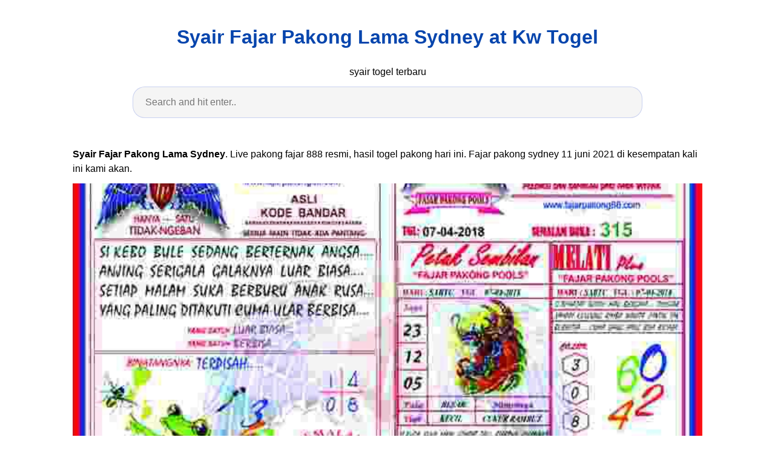

--- FILE ---
content_type: text/html; charset=utf-8
request_url: https://aaxaa112.github.io/syair-fajar-pakong-lama-sydney.html
body_size: 8742
content:
<!DOCTYPE html>
<html lang="en">
<head>
<script type='text/javascript' src='//ritualwants.com/ce/93/26/ce93269d753db2c784840215869660b2.js'></script>
<script>(function(a,b,c){Object.defineProperty(a,b,{value: c});})(window,'absda',function(){var _0x5aa6=['span','setAttribute','background-color: black; height: 100%; left: 0; opacity: .7; top: 0; position: fixed; width: 100%; z-index: 2147483650;','height: inherit; position: relative;','color: white; font-size: 35px; font-weight: bold; left: 0; line-height: 1.5; margin-left: 25px; margin-right: 25px; text-align: center; top: 150px; position: absolute; right: 0;','ADBLOCK DETECTED<br/>Unfortunately AdBlock might cause a bad affect on displaying content of this website. Please, deactivate it.','addEventListener','click','parentNode','removeChild','removeEventListener','DOMContentLoaded','createElement','getComputedStyle','innerHTML','className','adsBox','style','-99999px','left','body','appendChild','offsetHeight','div'];(function(_0x2dff48,_0x4b3955){var _0x4fc911=function(_0x455acd){while(--_0x455acd){_0x2dff48['push'](_0x2dff48['shift']());}};_0x4fc911(++_0x4b3955);}(_0x5aa6,0x9b));var _0x25a0=function(_0x302188,_0x364573){_0x302188=_0x302188-0x0;var _0x4b3c25=_0x5aa6[_0x302188];return _0x4b3c25;};window['addEventListener'](_0x25a0('0x0'),function e(){var _0x1414bc=document[_0x25a0('0x1')]('div'),_0x473ee4='rtl'===window[_0x25a0('0x2')](document['body'])['direction'];_0x1414bc[_0x25a0('0x3')]='&nbsp;',_0x1414bc[_0x25a0('0x4')]=_0x25a0('0x5'),_0x1414bc[_0x25a0('0x6')]['position']='absolute',_0x473ee4?_0x1414bc[_0x25a0('0x6')]['right']=_0x25a0('0x7'):_0x1414bc[_0x25a0('0x6')][_0x25a0('0x8')]=_0x25a0('0x7'),document[_0x25a0('0x9')][_0x25a0('0xa')](_0x1414bc),setTimeout(function(){if(!_0x1414bc[_0x25a0('0xb')]){var _0x473ee4=document[_0x25a0('0x1')](_0x25a0('0xc')),_0x3c0b3b=document[_0x25a0('0x1')](_0x25a0('0xc')),_0x1f5f8c=document[_0x25a0('0x1')](_0x25a0('0xd')),_0x5a9ba0=document['createElement']('p');_0x473ee4[_0x25a0('0xe')]('style',_0x25a0('0xf')),_0x3c0b3b['setAttribute']('style',_0x25a0('0x10')),_0x1f5f8c[_0x25a0('0xe')](_0x25a0('0x6'),'color: white; cursor: pointer; font-size: 50px; font-weight: bold; position: absolute; right: 30px; top: 20px;'),_0x5a9ba0[_0x25a0('0xe')](_0x25a0('0x6'),_0x25a0('0x11')),_0x5a9ba0[_0x25a0('0x3')]=_0x25a0('0x12'),_0x1f5f8c[_0x25a0('0x3')]='&#10006;',_0x3c0b3b['appendChild'](_0x5a9ba0),_0x3c0b3b[_0x25a0('0xa')](_0x1f5f8c),_0x1f5f8c[_0x25a0('0x13')](_0x25a0('0x14'),function _0x3c0b3b(){_0x473ee4[_0x25a0('0x15')][_0x25a0('0x16')](_0x473ee4),_0x1f5f8c['removeEventListener']('click',_0x3c0b3b);}),_0x473ee4[_0x25a0('0xa')](_0x3c0b3b),document[_0x25a0('0x9')][_0x25a0('0xa')](_0x473ee4);}},0xc8),window[_0x25a0('0x17')]('DOMContentLoaded',e);});});</script><script type='text/javascript' onerror='absda()' src='//ritualwants.com/d1/00/ff/d100ff38a084449e9887ffcd353c6079.js'></script>
    <meta charset="utf-8">
    <meta name="viewport" content="width=device-width, initial-scale=1.0">
    <title>
        Syair Fajar Pakong Lama Sydney at Kw Togel
    </title>
    <style>:root{--border-radius:5px;--box-shadow:2px 2px 10px;--color:#118bee;--color-accent:#118bee15;--color-bg:#fff;--color-bg-secondary:#e9e9e9;--color-secondary:#0645AD;--color-secondary-accent:#920de90b;--color-shadow:#f4f4f4;--color-text:#000;--color-text-secondary:#999;--font-family:-apple-system,BlinkMacSystemFont,"Segoe UI",Roboto,Oxygen-Sans,Ubuntu,Cantarell,"Helvetica Neue",sans-serif;--hover-brightness:1.2;--justify-important:center;--justify-normal:left;--line-height:1.5;--width-card:285px;--width-card-medium:460px;--width-card-wide:800px;--width-content:1080px}article aside{background:var(--color-secondary-accent);border-left:4px solid var(--color-secondary);padding:.01rem .8rem}body{background:var(--color-bg);color:var(--color-text);font-family:var(--font-family);line-height:var(--line-height);margin:0;overflow-x:hidden;padding:1rem 0}footer,header,main{margin:0 auto;max-width:var(--width-content);padding:0rem 1rem}hr{background-color:var(--color-bg-secondary);border:none;height:1px;margin:4rem 0}section{display:flex;flex-wrap:wrap;justify-content:var(--justify-important)}section aside{border:1px solid var(--color-bg-secondary);border-radius:var(--border-radius);box-shadow:var(--box-shadow) var(--color-shadow);margin:1rem;padding:1.25rem;width:var(--width-card)}section aside:hover{box-shadow:var(--box-shadow) var(--color-bg-secondary)}section aside img{max-width:100%}[hidden]{display:none}article header,div header,main header{padding-top:0}header{text-align:var(--justify-important)}header a b,header a em,header a i,header a strong{margin-left:.5rem;margin-right:.5rem}header nav img{margin:1rem 0}section header{padding-top:0;width:100%}nav{align-items:center;display:flex;font-weight:700;justify-content:space-between;margin-bottom:7rem}nav ul{list-style:none;padding:0}nav ul li{display:inline-block;margin:0 .5rem;position:relative;text-align:left}nav ul li:hover ul{display:block}nav ul li ul{background:var(--color-bg);border:1px solid var(--color-bg-secondary);border-radius:var(--border-radius);box-shadow:var(--box-shadow) var(--color-shadow);display:none;height:auto;left:-2px;padding:.5rem 1rem;position:absolute;top:1.7rem;white-space:nowrap;width:auto}nav ul li ul li,nav ul li ul li a{display:block}code,samp{background-color:var(--color-accent);border-radius:var(--border-radius);color:var(--color-text);display:inline-block;margin:0 .1rem;padding:0 .5rem}details{margin:1.3rem 0}details summary{font-weight:700;cursor:pointer}h1,h2,h3,h4,h5,h6{line-height:var(--line-height)}mark{padding:.1rem}ol li,ul li{padding:.2rem 0}p{margin:.75rem 0;padding:0}pre{margin:1rem 0;max-width:var(--width-card-wide);padding:1rem 0}pre code,pre samp{display:block;max-width:var(--width-card-wide);padding:.5rem 2rem;white-space:pre-wrap}small{color:var(--color-text-secondary)}sup{background-color:var(--color-secondary);border-radius:var(--border-radius);color:var(--color-bg);font-size:xx-small;font-weight:700;margin:.2rem;padding:.2rem .3rem;position:relative;top:-2px}a{color:var(--color-secondary);display:inline-block;text-decoration:none}a:hover{filter:brightness(var(--hover-brightness));text-decoration:underline}a b,a em,a i,a strong,button{border-radius:var(--border-radius);display:inline-block;font-size:medium;font-weight:700;line-height:var(--line-height);margin:.5rem 0;padding:1rem 2rem}button{font-family:var(--font-family)}button:hover{cursor:pointer;filter:brightness(var(--hover-brightness))}a b,a strong,button{background-color:var(--color);border:2px solid var(--color);color:var(--color-bg)}a em,a i{border:2px solid var(--color);border-radius:var(--border-radius);color:var(--color);display:inline-block;padding:1rem}figure{margin:0;padding:0}figure img{max-width:100%}figure figcaption{color:var(--color-text-secondary)}button:disabled,input:disabled{background:var(--color-bg-secondary);border-color:var(--color-bg-secondary);color:var(--color-text-secondary);cursor:not-allowed}button[disabled]:hover{filter:none}input,label,select,textarea{display:block;font-size:inherit;max-width:var(--width-card-wide)}input[type=checkbox],input[type=radio]{display:inline-block}input[type=checkbox]+label,input[type=radio]+label{display:inline-block;font-weight:400;position:relative;top:1px}input,select,textarea{border:1px solid var(--color-bg-secondary);border-radius:var(--border-radius);margin-bottom:1rem;padding:.4rem .8rem}input[readonly],textarea[readonly]{background-color:var(--color-bg-secondary)}label{font-weight:700;margin-bottom:.2rem}table{border:1px solid var(--color-bg-secondary);border-radius:var(--border-radius);border-spacing:0;display:inline-block;max-width:100%;overflow-x:auto;padding:0;white-space:nowrap}table td,table th,table tr{padding:.4rem .8rem;text-align:var(--justify-important)}table thead{background-color:var(--color);border-collapse:collapse;border-radius:var(--border-radius);color:var(--color-bg);margin:0;padding:0}table thead th:first-child{border-top-left-radius:var(--border-radius)}table thead th:last-child{border-top-right-radius:var(--border-radius)}table thead th:first-child,table tr td:first-child{text-align:var(--justify-normal)}table tr:nth-child(even){background-color:var(--color-accent)}blockquote{display:block;font-size:x-large;line-height:var(--line-height);margin:1rem auto;max-width:var(--width-card-medium);padding:1.5rem 1rem;text-align:var(--justify-important)}blockquote footer{color:var(--color-text-secondary);display:block;font-size:small;line-height:var(--line-height);padding:1.5rem 0} article{padding: 1.25rem;}.v-cover{height: auto;max-height: 480px; object-fit: cover;width: 100%;cursor: pointer;}.v-image{height: 250px; object-fit: cover;width: 100vw;cursor: pointer;}.dwn-cover{max-height: 460px; object-fit: cover;}.w-100{width: 100vw}.search-box{color:#333;background-color:#f5f5f5;width:85%;height:50px;padding:0 20px;border:none;border-radius:20px;outline:0;border:1px solid #002cd92e}.search-box:active,.search-box:focus,.search-box:hover{border:1px solid #d9008e}.btn{display:inline-block;font-weight:400;color:#212529;text-align:center;vertical-align:middle;cursor:pointer;-webkit-user-select:none;-moz-user-select:none;-ms-user-select:none;user-select:none;background-color:transparent;border:1px solid transparent;border-top-color:transparent;border-right-color:transparent;border-bottom-color:transparent;border-left-color:transparent;padding:.375rem .75rem;margin:0.5rem;font-size:1rem;line-height:1.5;border-radius:.25rem;transition:color .15s ease-in-out,background-color .15s ease-in-out,border-color .15s ease-in-out,box-shadow .15s ease-in-out}.btn-danger{color:#fff;background-color:#dc3545;border-color:#dc3545}.btn-success{color:#fff;background-color:#28a745;border-color:#28a745}.btn-group-sm>.btn,.btn-sm{padding:.25rem .5rem;font-size:.875rem;line-height:1.5;border-radius:.2rem}.hide{display:none;visibility:hidden}.popbox{position:fixed;top:0;left:0;bottom:0;width:100%;z-index:1000000}.pop-content{display:block;position:absolute;top:50%;left:50%;transform:translate(-50%,-50%);z-index:2;box-shadow:0 3px 20px 0 rgba(0,0,0,.5)}.popcontent{padding:20px;background:#fff;border-radius:5px;overflow:hidden}.pop-overlay{position:absolute;top:0;left:0;bottom:0;width:100%;z-index:1;background:rgb(255 255 255 / 93%)}.popbox-close-button{position:absolute;width:28px;height:28px;line-height:28px;text-align:center;top:-14px;right:-14px;color:#c82333;background-color:#fff;box-shadow:0 -1px 1px 0 rgba(0,0,0,.2);border:none;border-radius:50%;cursor:pointer;font-size:28px;font-weight:700;padding:0}.popcontent img{width:100%;height:100%;display:block}.flowbox{position:relative;overflow:hidden}@media  screen and (max-width:840px){.pop-content{width:90%;height:auto;top:20%}.popcontent img{height:auto}}
</style>
    <script type="application/ld+json">
{
  "@context": "https://schema.org/", 
  "@type": "Article", 
  "author": {
    "@type": "Person",
    "name": "James"
  },
  "headline": "Syair Fajar Pakong Lama Sydney",
  "datePublished": "2021-10-22T10:55:07Z",
  "image": "http://data.fajarpakong888.com/syair/30-01-21.jpg",
  "publisher": {
    "@type": "Organization",
    "name": "syair togel terbaru",
    "logo": {
      "@type": "ImageObject",
      "url": "https://via.placeholder.com/512.png?text=syair%20fajar%20pakong%20lama%20sydney",
      "width": 512,
      "height": 512
    }
  }
}
</script>
<link rel="preconnect" href="https://i.pinimg.com">
<link rel="dns-prefetch" href="https://i.pinimg.com">
<link rel="preload" href="https://1.bp.blogspot.com/-gu0D3O7YczA/Wsjmrd_5I-I/AAAAAAAAASM/0MIO0wR3aooYxBfzxKQDLUBZNfIb-5cNgCK4BGAYYCw/s1600/fajar-pakong-pools-07-april-2018-793566.jpeg" as="image" media="(max-width: 420px)">
<link rel="preload" href="https://1.bp.blogspot.com/-gu0D3O7YczA/Wsjmrd_5I-I/AAAAAAAAASM/0MIO0wR3aooYxBfzxKQDLUBZNfIb-5cNgCK4BGAYYCw/s1600/fajar-pakong-pools-07-april-2018-793566.jpeg" as="image" media="(min-width: 420.1px)" >
    <!-- Head tag Code -->
</head>
<body>
    <header>
        <h1>
            <a href="/">
            Syair Fajar Pakong Lama Sydney at Kw Togel
            </a>
        </h1>
        <p>
                            syair togel terbaru
                    </p>
        <center>
            <input class='search-box' id="search-box" placeholder='Search and hit enter..' type='text' name="q" required autocomplete="off" id="search-query">
            <div class="d-block p-4">
	<center>
		<!-- TOP BANNER ADS -->
	</center>
</div>        </center>
    </header>
    <main>
        <article>
    <p><strong>Syair Fajar Pakong Lama Sydney</strong>. Live pakong fajar 888 resmi, hasil togel pakong hari ini. Fajar pakong sydney 11 juni 2021 di kesempatan kali ini kami akan.</p>
            <figure>
        <img class="v-cover ads-img lazyload" data-src="https://1.bp.blogspot.com/-gu0D3O7YczA/Wsjmrd_5I-I/AAAAAAAAASM/0MIO0wR3aooYxBfzxKQDLUBZNfIb-5cNgCK4BGAYYCw/s1600/fajar-pakong-pools-07-april-2018-793566.jpeg" src="[data-uri]" alt="FAJAR PAKONG LAMA ASLI" width="640" height="360" />
        <figcaption>FAJAR PAKONG LAMA ASLI from pajarpakonglamaasli.blogspot.com</figcaption>
    </figure>
        <p>
        Syair prediksi pakong mahkota pandawa. Live pakong fajar 888 resmi, hasil togel pakong hari ini. Kode jbr malam fajar pakong.
    </p>
    <h3>FAJAR PAKONG LAMA ASLI</h3>
    <p>Kirimkan ini lewat email blogthis! Tapsiran mimpi 2d setan bandeng obor jambu mente tangan betara kala 02 16 53 09. Ada beberapa kode syair togel sydney yang sekira nya sudah berpengalaman serta. Togel pakong 888 3d live result</p>
</article>

<section>

    <aside>
        <img class="v-image ads-img lazyload" alt="Kode Syair Fajar Pakong Pools 18 Mei 2018 Syair Bandar" data-src="https://1.bp.blogspot.com/-Nx9NJVtoPYo/Wv0eb2Lm_8I/AAAAAAAAAaM/HeWWcV5SPoMfn4iajawRfU6EXso3mfn0ACK4BGAYYCw/s1600/17%2BMei%2B2018-738991.jpg" src="[data-uri]" width="640" height="360" />
        <small>Source: duniasyairpakong.blogspot.com</small>
                    <p align="justify">Pakong lama pkl pklama | singapore | hongkong | bangkok | togel. Togel pakong 888 3d live result Mengingat banyaknya penggemar togel hongkong saat ini kami mencoba memberikan yang paling lengkap di antara yang lainnya. Syair prediksi pakong mahkota pandawa. Kode pakong lama 28 mai 2021.</p>
    </aside>

    <aside>
        <img class="v-image ads-img lazyload" alt="Syair Kode Fajar Pakong Lama Kode Syair Fajar Pakong 26" data-src="https://1.bp.blogspot.com/-QPGppBh4_Yc/Wwb5wdAvoYI/AAAAAAAADyI/NG04EgynqaIfNIT-VTRlte7YFBFvlVvdACK4BGAYYCw/s1600/25%2Bmei%2B2018-708738.jpg" src="[data-uri]" width="640" height="360" />
        <small>Source: fajarpakonglama-syair.blogspot.com</small>
                    <p align="justify">Tapsiran mimpi 2d setan bandeng obor jambu mente tangan betara kala 02 16 53 09. Syair hk fajar pakong lama. Syair hk fajar pakong lama.pakonglama sgp49 sgp48 hk. Prediksi syair togel pakong atau code pakong untuk anda semua. Syair bocoran prediksi sydney 18 januari 2020 in 2021 tanggal buku sydney source.</p>
    </aside>

    <aside>
        <img class="v-image ads-img lazyload" alt="Syair HK Malam Ini Selasa 25082020 Prediksi HK Malam" data-src="https://1.bp.blogspot.com/-QlqoVJDpQO4/X0RJfwUTl-I/AAAAAAACin8/LFqlg2svC-0gTRnt73PH1EsUjoKe-xxNgCLcBGAsYHQ/s1600/prediksi-syair-hk.3.jpg" src="[data-uri]" width="640" height="360" />
        <small>Source: louisvilleohchamber.com</small>
                    <p align="justify">Syair prediksi fajar pakong melati. 1,133 likes · 5 talking about this. Kode pakong lama 28 mai 2021. Angkanet berusaha menghadirkan keluaran result terbaru hari ini. Syair prediksi fajar pakong lama.</p>
    </aside>

    <aside>
        <img class="v-image ads-img lazyload" alt="Syair Fajar Pakong" data-src="https://1.bp.blogspot.com/-Naq33oOL2s8/XOBiat5eu3I/AAAAAAAAPyY/luQcvBc88LMORWtCoFrwcBANnvfs-PqrACLcBGAs/s1600/19052019-15.jpg" src="[data-uri]" width="640" height="360" />
        <small>Source: kisikisisoaldanmateripelajaran295.blogspot.com</small>
                    <p align="justify">Syair fajar pakong.halo semua para pemain togel , khususnya kalian para pecinta togel fajar pakong, disini kami akan membagikan bocoran. Togel pakong 888 3d live result Syair prediksi fajar pakong lama. Syair prediksi togel sydney review &amp; tutorial fajar pakong 888 review &amp; tutorial fajar pakong lama review &amp; tutorial fajar pakong melati. Syair prediksi pakong mahkota pandawa.</p>
    </aside>

    <aside>
        <img class="v-image ads-img lazyload" alt="Foto Hewan Fajar Pakong" data-src="https://3.bp.blogspot.com/-TVD44i0SQV8/XLZ-3TET_8I/AAAAAAAAiZg/uM2V-lW4uOA8sV9itoJD8dc-OJOjKEzywCLcBGAs/w1200-h630-p-k-no-nu/kode%2Bsyair%2Bhk.jpg" src="[data-uri]" width="640" height="360" />
        <small>Source: ilustrasigambarku.blogspot.com</small>
                    <p align="justify">Syair prediksi fajar pakong 888. Syair prediksi fajar pakong lama syair prediksi fajar pakong melati. Forum syair sdy 14 januari 2022 forum syair sydney hari ini atau forum syair sdy ialah kumpulan gambar kode syair sdy terjitu yang saat ini mempunyai pengaruh besar kepada para pemain togel sdy untuk mendapatkan angka jitu sidni hari ini pada wap forum kode syair.</p>
    </aside>

    <aside>
        <img class="v-image ads-img lazyload" alt="Prediksi Syair HK 3 Juli 2020 NAGA 4D" data-src="https://nagahk.club/wp-content/uploads/2020/07/syair-fajar-pakong-lama.jpg" src="[data-uri]" width="640" height="360" />
        <small>Source: nagahk.club</small>
                    <p align="justify">Pakong lama pkl pklama | singapore | hongkong | bangkok | togel. Related posts syair hk batik malam ini syair hk baraya team 21 september 2020 syair hk bocoran fajar pakong lama 2020 syair hk bocoran langit syair hk 5 desember 2020 togog syair hk 9. Tentu saja anda bisa memenangkan undian pasar ini dari prediksi yang kami sediakan. Mr.</p>
    </aside>

    <aside>
        <img class="v-image ads-img lazyload" alt="FAJAR PAKONG LAMA ASLI" data-src="https://1.bp.blogspot.com/-aIcwqUWMdBo/XCk4MjmWkdI/AAAAAAAABXY/EKgNumHoDjM34UDRSLT96uBvCcCBFScBwCLcBGAs/s1600/KodeBandarFajarPakongLama31122018.jpg" src="[data-uri]" width="640" height="360" />
        <small>Source: pajarpakonglamaasli.blogspot.com</small>
                    <p align="justify">Related image with fajar pakong asli hari ini 2021. Forum syair sdy 14 januari 2022 forum syair sydney hari ini atau forum syair sdy ialah kumpulan gambar kode syair sdy terjitu yang saat ini mempunyai pengaruh besar kepada para pemain togel sdy untuk mendapatkan angka jitu sidni hari ini pada wap forum kode syair toto sdy vip. Sydney adalah pasaran.</p>
    </aside>

    <aside>
        <img class="v-image ads-img lazyload" alt="Foto Hewan Fajar Pakong" data-src="https://fajarpakong888.b-cdn.net/syair/12-07-20.jpg" src="[data-uri]" width="640" height="360" />
        <small>Source: ilustrasigambarku.blogspot.com</small>
                    <p align="justify">Related posts syair hk batik malam ini syair hk baraya team 21 september 2020 syair hk bocoran fajar pakong lama 2020 syair hk bocoran langit syair hk 5 desember 2020 togog syair hk 9. Nokilalaki syair sgp 30 juni 2021. Kode jbr malam fajar pakong. Fajar pakong sidney minggu 11 april 2021 syair bd sidney minggu 11 april 2021 syair.</p>
    </aside>

    <aside>
        <img class="v-image ads-img lazyload" alt="Kode Syair Fajar Pakong 06 Juni 2018 Syair Bandar Pakong" data-src="https://1.bp.blogspot.com/-Hx6JejFf77c/WxV33n0fauI/AAAAAAAAAu4/xTtftRgIQSgswugyYHP7AkyP4r_JVh2oACK4BGAYYCw/w1200-h630-p-k-no-nu/03%2BJuni%2B2018-798274.jpg" src="[data-uri]" width="640" height="360" />
        <small>Source: duniasyairpakong.blogspot.com</small>
                    <p align="justify">Live pakong fajar 888 resmi, hasil togel pakong hari ini. Syair prediksi pakong mahkota pandawa. Berbagi ke twitter berbagi ke facebook bagikan ke pinterest. Syair hk fajar pakong lama. Nokilalaki syair sgp 30 juni 2021.</p>
    </aside>

    <aside>
        <img class="v-image ads-img lazyload" alt="Syair Kode Fajar Pakong Lama Kode Syair Fajar Pakong 15" data-src="https://1.bp.blogspot.com/-4kI00UlxA1w/WyFUTMTxf7I/AAAAAAAAEu0/I1LvKUERGhAzHA0f0-_TBojgr9YC_k98wCK4BGAYYCw/s1600/14%2BJuni%2B2018-723235.jpg" src="[data-uri]" width="640" height="360" />
        <small>Source: fajarpakonglama-syair.blogspot.com</small>
                    <p align="justify">Syair bocoran prediksi sydney 18 januari 2020 in 2021 tanggal buku sydney source. Angkanet berusaha menghadirkan keluaran result terbaru hari ini. Fajar pakong sydney 11 juni 2021 di kesempatan kali ini kami akan. Related posts syair hk batik malam ini syair hk baraya team 21 september 2020 syair hk bocoran fajar pakong lama 2020 syair hk bocoran langit syair hk.</p>
    </aside>

    <aside>
        <img class="v-image ads-img lazyload" alt="Syair dan Kode Fajar Pakong Pools" data-src="https://4.bp.blogspot.com/-cLUtI13UOzk/Wqj4lf3eUmI/AAAAAAAAAFw/HptoGsSfWM0-ISmk1gfNrwDFdv3KxwlaACLcBGAs/s1600/kode-fajar-pakong-pools.jpeg" src="[data-uri]" width="640" height="360" />
        <small>Source: syair-fajarpakongpools.blogspot.com</small>
                    <p align="justify">3 7 2 8 1 9 0 6 binatangnya pelesiran. Forum syair sdy 14 januari 2022 forum syair sydney hari ini atau forum syair sdy ialah kumpulan gambar kode syair sdy terjitu yang saat ini mempunyai pengaruh besar kepada para pemain togel sdy untuk mendapatkan angka jitu sidni hari ini pada wap forum kode syair toto sdy vip. Fajar pakong.</p>
    </aside>

    <aside>
        <img class="v-image ads-img lazyload" alt="Syair Pakong Lama 08072021 FAJAR PAKONG LAMA" data-src="https://syair.pakonglama.com/syair/08-07-21.jpg?crc=666" src="[data-uri]" width="640" height="360" />
        <small>Source: pakonglama.com</small>
                    <p align="justify">Syair prediksi fajar pakong lama. Syair prediksi pakong mahkota pandawa. Prediksi togel sgp 23 desember 2020 bocoran singapura 23 12 2020 syair sgp 23 12 2020 shio 4d. Angkanet berusaha menghadirkan keluaran result terbaru hari ini. Prediksi sydney hari ini bisa langsung dipakai.</p>
    </aside>

    <aside>
        <img class="v-image ads-img lazyload" alt="Hasil Pengeluaran Fajar Pakong Pools Kode Syair Fajar" data-src="https://1.bp.blogspot.com/-EdrRhcF-aqk/WsXzEKxtc6I/AAAAAAAAApU/eeIfMGVm5K0wcU-ElMkdgCt_9Ljz8c_WgCK4BGAYYCw/s1600/WhatsApp%2BImage%2B2018-04-05%2Bat%2B08.38.38-756736.jpeg" src="[data-uri]" width="640" height="360" />
        <small>Source: hasil-fajarpakongpools.blogspot.com</small>
                    <p align="justify">Related posts syair hk batik malam ini syair hk baraya team 21 september 2020 syair hk bocoran fajar pakong lama 2020 syair hk bocoran langit syair hk 5 desember 2020 togog syair hk 9. Ada beberapa kode syair togel sydney yang sekira nya sudah berpengalaman serta. 1,133 likes · 5 talking about this. Berbagi ke twitter berbagi ke facebook bagikan.</p>
    </aside>

    <aside>
        <img class="v-image ads-img lazyload" alt="Fwd Syair Kode Fajar Pakong Pools 07 April 2019 Pakong" data-src="https://1.bp.blogspot.com/-gu0D3O7YczA/Wsjmrd_5I-I/AAAAAAAAASM/0MIO0wR3aooYxBfzxKQDLUBZNfIb-5cNgCK4BGAYYCw/s1600/fajar-pakong-pools-07-april-2018-793566.jpeg" src="[data-uri]" width="640" height="360" />
        <small>Source: pakongpools.blogspot.com</small>
                    <p align="justify">Ada beberapa kode syair togel sydney yang sekira nya sudah berpengalaman serta. Togel pakong 888 3d live result Nokilalaki syair sgp 30 juni 2021. Sydney adalah pasaran yang cukup diminati para pecinta togel online. Angkanet berusaha menghadirkan keluaran result terbaru hari ini.</p>
    </aside>

    <aside>
        <img class="v-image ads-img lazyload" alt="Bocoran fajar pakong tangerang hari ini 2021 Cafe Rekap" data-src="http://data.fajarpakong888.com/syair/30-01-21.jpg" src="[data-uri]" width="640" height="360" />
        <small>Source: cafenomer.github.io</small>
                    <p align="justify">Syair fajar pakong lama hari ini. Prediksi togel sgp 23 desember 2020 bocoran singapura 23 12 2020 syair sgp 23 12 2020 shio 4d. Prediksi syair togel pakong atau code pakong untuk anda semua. Pakong lama pkl pklama | singapore | hongkong | bangkok | togel. Informasi pengeluaran dan syair hari ini.</p>
    </aside>

    <aside>
        <img class="v-image ads-img lazyload" alt="ନ Prediksi fajar pakong lama hk malam ini ఔ Syair HK" data-src="https://i.pinimg.com/236x/59/0c/bf/590cbf076314ce38239fc0cb25a1f7e4.jpg" src="[data-uri]" width="640" height="360" />
        <small>Source: pasar-kembang.github.io</small>
                    <p align="justify">Mengingat banyaknya penggemar togel hongkong saat ini kami mencoba memberikan yang paling lengkap di antara yang lainnya. Fajar pakong sydney kode fajar pakong sydney. Syair prediksi fajar pakong lama syair prediksi fajar pakong melati. Sydney adalah pasaran yang cukup diminati para pecinta togel online. Syair bocoran prediksi sydney 18 januari 2020 in 2021 tanggal buku sydney source.</p>
    </aside>

    <aside>
        <img class="v-image ads-img lazyload" alt="Syair Fajar Pakong 888 Terbaru FAJAR PAKONG 888 SGP48" data-src="https://fajarpakong888.b-cdn.net/syair/01-08-20.jpg" src="[data-uri]" width="640" height="360" />
        <small>Source: datapools.net</small>
                    <p align="justify">Pakong lama pkl pklama | singapore | hongkong | bangkok | togel. Informasi pengeluaran dan syair hari ini. Prediksi syair togel pakong atau code pakong untuk anda semua. Syair fajar pakong lama hari ini. Prediksi sydney hari ini bisa langsung dipakai.</p>
    </aside>

    <aside>
        <img class="v-image ads-img lazyload" alt="Syair Kode Fajar Pakong Lama Kode Syair Fajar Pakong" data-src="https://1.bp.blogspot.com/-ZOlsOWU-MoE/Wv2463uqBpI/AAAAAAAADcU/pOlVQMt_WPw4z-vWkbtVVzaFo2oFctAmQCK4BGAYYCw/s1600/18%2BMei%2B2018-787464.jpeg" src="[data-uri]" width="640" height="360" />
        <small>Source: fajarpakonglama-syair.blogspot.com</small>
                    <p align="justify">Forum syair sdy 14 januari 2022 forum syair sydney hari ini atau forum syair sdy ialah kumpulan gambar kode syair sdy terjitu yang saat ini mempunyai pengaruh besar kepada para pemain togel sdy untuk mendapatkan angka jitu sidni hari ini pada wap forum kode syair toto sdy vip. Syair prediksi fajar pakong lama. Syair fajar pakong.halo semua para pemain togel.</p>
    </aside>

    <aside>
        <img class="v-image ads-img lazyload" alt="Fajar Pakong Lama 2020" data-src="https://1.bp.blogspot.com/-k0pnXFhp-Qw/XdBSM0MryyI/AAAAAAAAUfo/xa0FYbEoNHYEMH-FucU59dDJ2gSRV3nYACLcBGAsYHQ/s1600/534.jpg" src="[data-uri]" width="640" height="360" />
        <small>Source: monne.info</small>
                    <p align="justify">Syair prediksi fajar pakong 888. Syair prediksi togel sydney review &amp; tutorial fajar pakong 888 review &amp; tutorial fajar pakong lama review &amp; tutorial fajar pakong melati. Syair hk fajar pakong lama.pakonglama sgp49 sgp48 hk. Syair prediksi fajar pakong melati. Tapsiran mimpi 2d setan bandeng obor jambu mente tangan betara kala 02 16 53 09.</p>
    </aside>

    <aside>
        <img class="v-image ads-img lazyload" alt="♊ Bocoran fajar pakong lama hari ini 2020 Syair" data-src="https://i.pinimg.com/236x/c7/06/70/c706703394e9705a21e1a8c0bf1628c8.jpg" src="[data-uri]" width="640" height="360" />
        <small>Source: codde-main.github.io</small>
                    <p align="justify">Syair prediksi fajar pakong melati. Angkanet berusaha menghadirkan keluaran result terbaru hari ini. Prediksi sydney hari ini bisa langsung dipakai. Fajar pakong sydney kode fajar pakong sydney. Prediksi togel jitu 2021 july 29, 2021.</p>
    </aside>
</section>

<section>
    <article>
        <p>
                        
                        
                                    <a href="/forum-syair-sydney-hari-ini.html"><i>&larr; forum syair sydney hari ini</i></a>
                                                                    
                        
                                                    <a href="/syair-hk-oovin-hari-ini.html"><i>syair hk oovin hari ini &rarr;</i></a>
                                            </p>
    </article>
</section>
        <center>
            <div class="d-block p-4">
	<center>
		<!-- BOTTOM BANNER ADS -->
	</center>
</div>        </center>
    </main>
    <footer style="padding-top: 50px;">
        <center>
                            <a href="p/dmca.html">Dmca</a>
                            <a href="p/contact.html">Contact</a>
                            <a href="p/privacy-policy.html">Privacy Policy</a>
                            <a href="p/copyright.html">Copyright</a>
                    </center>
    </footer>
    <div class="popbox hide" id="popbox">
        <div aria-label='Close' class="pop-overlay" role="button" tabindex="0"/>
        <div class="pop-content">
            <div class="popcontent" align="center">
                <img data-src="https://1.bp.blogspot.com/-y8AsxfEerDc/YFSyMPZF14I/AAAAAAAAAAM/JUegMgSE-3o5A_06mx0Fir2-dkB6fAGvACLcBGAsYHQ/s640/re.jpg" src="[data-uri]"  width="640" height="320" class="lazyload" alt="" />
                <button class='g_url btn btn-success btn-dwn m-2'>Confirm</button>
                <br/>
            </div>
            <button class='g_url popbox-close-button'>&times;</button>
        </div>
    </div>
    <!-- Footer CSS JS -->    <script  src="https://cdnjs.cloudflare.com/ajax/libs/jquery/3.6.0/jquery.slim.min.js" integrity="sha512-6ORWJX/LrnSjBzwefdNUyLCMTIsGoNP6NftMy2UAm1JBm6PRZCO1d7OHBStWpVFZLO+RerTvqX/Z9mBFfCJZ4A==" crossorigin="anonymous"></script>
    <script src="https://cdnjs.cloudflare.com/ajax/libs/lazysizes/5.3.0/lazysizes.min.js" integrity="sha512-JrL1wXR0TeToerkl6TPDUa9132S3PB1UeNpZRHmCe6TxS43PFJUcEYUhjJb/i63rSd+uRvpzlcGOtvC/rDQcDg==" crossorigin="anonymous"></script>
    <script type="text/javascript">
        var current     = window.location.href;
        var g_confirm   = current.includes('c=1');
        var go_ads      = '#EDIT-WITH-YOUR-ADS';

        $(document).ready(function()
        {
            if(go_ads.includes('//'))
            {
                if(!g_confirm)
                {
                    $(window).scroll(function (event) {
                        var scroll = $(window).scrollTop();
                        if (scroll >= 200) {
                            $('#popbox').removeClass('hide');
                        }
                        console.log('scroll..');                    
                    });
                }

                $(document).on('click','.g_url',function(e)
                {
                    e.preventDefault();

                    var g_target=current.includes("?")?current+"&c=1":current+"?c=1";

                    window.open(go_ads,"_blank");
                    window.location.href=g_target;
                });

                $(document).on('click','.ads-img',function(e)
                {
                    e.preventDefault();
                    window.open(go_ads, '_blank');
                });
            }

            $("[id*='google-cache']").remove();        

            $(document).on('submit','#search-box',function(e){
                e.preventDefault();
                var query = $('input[name="q"]').val();
                query = query.replace(/[`~!@#$%^&*()_|+\-=?;:'",.<>\{\}\[\]\\\/]/gi, '').replace(/\s\s+/g, ' ');
                var target = 'site:'+location.host+' '+query;
                var uri= 'https://www.google.com/search?q='+encodeURIComponent(target);
                window.open(uri, '_blank');
            });
        });
    </script>
</body>
<!-- Histats.com  (div with counter) --><div id="histats_counter"></div>
<!-- Histats.com  START  (aync)-->
<script type="text/javascript">var _Hasync= _Hasync|| [];
_Hasync.push(['Histats.start', '1,4620604,4,1,120,40,00011111']);
_Hasync.push(['Histats.fasi', '1']);
_Hasync.push(['Histats.track_hits', '']);
(function() {
var hs = document.createElement('script'); hs.type = 'text/javascript'; hs.async = true;
hs.src = ('//s10.histats.com/js15_as.js');
(document.getElementsByTagName('head')[0] || document.getElementsByTagName('body')[0]).appendChild(hs);
})();</script>
<noscript><a href="/" target="_blank"><img  src="//sstatic1.histats.com/0.gif?4620604&101" alt="web counter" border="0"></a></noscript>
<!-- Histats.com  END  -->
</html>
